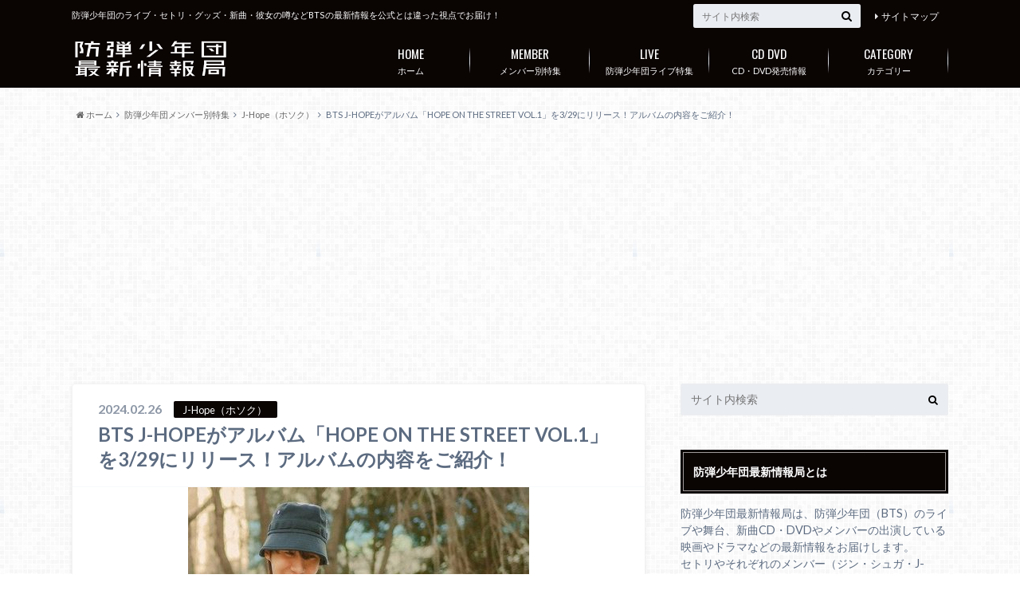

--- FILE ---
content_type: text/html; charset=UTF-8
request_url: http://bts-joho.com/hope-on-the-street-6538
body_size: 19100
content:
<!doctype html>

<!--[if lt IE 7]><html lang="ja" class="no-js lt-ie9 lt-ie8 lt-ie7"><![endif]-->
<!--[if (IE 7)&!(IEMobile)]><html lang="ja" class="no-js lt-ie9 lt-ie8"><![endif]-->
<!--[if (IE 8)&!(IEMobile)]><html lang="ja" class="no-js lt-ie9"><![endif]-->
<!--[if gt IE 8]><!--> <html lang="ja" class="no-js"><!--<![endif]-->

	<head>
		<meta charset="utf-8">

		<meta http-equiv="X-UA-Compatible" content="IE=edge">

		<title>BTS J-HOPEがアルバム「HOPE ON THE STREET VOL.1」を3/29にリリース！アルバムの内容をご紹介！ | 防弾少年団最新情報局</title>

		<meta name="HandheldFriendly" content="True">
		<meta name="MobileOptimized" content="320">
		<meta name="viewport" content="width=device-width, initial-scale=1"/>

		<link rel="pingback" href="http://bts-joho.com/xmlrpc.php">

		<!--[if lt IE 9]>
		<script src="//html5shiv.googlecode.com/svn/trunk/html5.js"></script>
		<script src="//css3-mediaqueries-js.googlecode.com/svn/trunk/css3-mediaqueries.js"></script>
		<![endif]-->

<!-- GAタグ -->
<script>
  (function(i,s,o,g,r,a,m){i['GoogleAnalyticsObject']=r;i[r]=i[r]||function(){
  (i[r].q=i[r].q||[]).push(arguments)},i[r].l=1*new Date();a=s.createElement(o),
  m=s.getElementsByTagName(o)[0];a.async=1;a.src=g;m.parentNode.insertBefore(a,m)
  })(window,document,'script','//www.google-analytics.com/analytics.js','ga');

  ga('create', 'UA-103787190-1', 'auto');
  ga('send', 'pageview');

</script>

<meta name="google-site-verification" content="GfvaBlYiTWzbKXx5xhD4ktGT43YE7Mc5gljwrNoiLWM" />
		
<!-- All in One SEO Pack 2.4.2 by Michael Torbert of Semper Fi Web Design[437,521] -->
<link rel="canonical" href="http://bts-joho.com/hope-on-the-street-6538" />
<!-- /all in one seo pack -->
<link rel='dns-prefetch' href='//ajax.googleapis.com' />
<link rel='dns-prefetch' href='//fonts.googleapis.com' />
<link rel='dns-prefetch' href='//maxcdn.bootstrapcdn.com' />
<link rel='dns-prefetch' href='//s.w.org' />
<link rel="alternate" type="application/rss+xml" title="防弾少年団最新情報局 &raquo; フィード" href="http://bts-joho.com/feed" />
<link rel="alternate" type="application/rss+xml" title="防弾少年団最新情報局 &raquo; コメントフィード" href="http://bts-joho.com/comments/feed" />
<link rel="alternate" type="application/rss+xml" title="防弾少年団最新情報局 &raquo; BTS J-HOPEがアルバム「HOPE ON THE STREET VOL.1」を3/29にリリース！アルバムの内容をご紹介！ のコメントのフィード" href="http://bts-joho.com/hope-on-the-street-6538/feed" />
		<script type="text/javascript">
			window._wpemojiSettings = {"baseUrl":"https:\/\/s.w.org\/images\/core\/emoji\/2.3\/72x72\/","ext":".png","svgUrl":"https:\/\/s.w.org\/images\/core\/emoji\/2.3\/svg\/","svgExt":".svg","source":{"concatemoji":"http:\/\/bts-joho.com\/wp-includes\/js\/wp-emoji-release.min.js"}};
			!function(t,a,e){var r,i,n,o=a.createElement("canvas"),l=o.getContext&&o.getContext("2d");function c(t){var e=a.createElement("script");e.src=t,e.defer=e.type="text/javascript",a.getElementsByTagName("head")[0].appendChild(e)}for(n=Array("flag","emoji4"),e.supports={everything:!0,everythingExceptFlag:!0},i=0;i<n.length;i++)e.supports[n[i]]=function(t){var e,a=String.fromCharCode;if(!l||!l.fillText)return!1;switch(l.clearRect(0,0,o.width,o.height),l.textBaseline="top",l.font="600 32px Arial",t){case"flag":return(l.fillText(a(55356,56826,55356,56819),0,0),e=o.toDataURL(),l.clearRect(0,0,o.width,o.height),l.fillText(a(55356,56826,8203,55356,56819),0,0),e===o.toDataURL())?!1:(l.clearRect(0,0,o.width,o.height),l.fillText(a(55356,57332,56128,56423,56128,56418,56128,56421,56128,56430,56128,56423,56128,56447),0,0),e=o.toDataURL(),l.clearRect(0,0,o.width,o.height),l.fillText(a(55356,57332,8203,56128,56423,8203,56128,56418,8203,56128,56421,8203,56128,56430,8203,56128,56423,8203,56128,56447),0,0),e!==o.toDataURL());case"emoji4":return l.fillText(a(55358,56794,8205,9794,65039),0,0),e=o.toDataURL(),l.clearRect(0,0,o.width,o.height),l.fillText(a(55358,56794,8203,9794,65039),0,0),e!==o.toDataURL()}return!1}(n[i]),e.supports.everything=e.supports.everything&&e.supports[n[i]],"flag"!==n[i]&&(e.supports.everythingExceptFlag=e.supports.everythingExceptFlag&&e.supports[n[i]]);e.supports.everythingExceptFlag=e.supports.everythingExceptFlag&&!e.supports.flag,e.DOMReady=!1,e.readyCallback=function(){e.DOMReady=!0},e.supports.everything||(r=function(){e.readyCallback()},a.addEventListener?(a.addEventListener("DOMContentLoaded",r,!1),t.addEventListener("load",r,!1)):(t.attachEvent("onload",r),a.attachEvent("onreadystatechange",function(){"complete"===a.readyState&&e.readyCallback()})),(r=e.source||{}).concatemoji?c(r.concatemoji):r.wpemoji&&r.twemoji&&(c(r.twemoji),c(r.wpemoji)))}(window,document,window._wpemojiSettings);
		</script>
		<style type="text/css">
img.wp-smiley,
img.emoji {
	display: inline !important;
	border: none !important;
	box-shadow: none !important;
	height: 1em !important;
	width: 1em !important;
	margin: 0 .07em !important;
	vertical-align: -0.1em !important;
	background: none !important;
	padding: 0 !important;
}
</style>
<link rel='stylesheet' id='contact-form-7-css'  href='http://bts-joho.com/wp-content/plugins/contact-form-7/includes/css/styles.css' type='text/css' media='all' />
<link rel='stylesheet' id='toc-screen-css'  href='http://bts-joho.com/wp-content/plugins/table-of-contents-plus/screen.min.css' type='text/css' media='all' />
<link rel='stylesheet' id='style-css'  href='http://bts-joho.com/wp-content/themes/albatros/style.css' type='text/css' media='all' />
<link rel='stylesheet' id='shortcode-css'  href='http://bts-joho.com/wp-content/themes/albatros/library/css/shortcode.css' type='text/css' media='all' />
<link rel='stylesheet' id='gf_Oswald-css'  href='//fonts.googleapis.com/css?family=Oswald%3A400%2C300%2C700' type='text/css' media='all' />
<link rel='stylesheet' id='gf_Lato-css'  href='//fonts.googleapis.com/css?family=Lato%3A400%2C700%2C400italic%2C700italic' type='text/css' media='all' />
<link rel='stylesheet' id='fontawesome-css'  href='//maxcdn.bootstrapcdn.com/font-awesome/4.6.0/css/font-awesome.min.css' type='text/css' media='all' />
<script type='text/javascript' src='//ajax.googleapis.com/ajax/libs/jquery/1.8.3/jquery.min.js'></script>
<link rel='https://api.w.org/' href='http://bts-joho.com/wp-json/' />
<link rel='shortlink' href='http://bts-joho.com/?p=6538' />
<link rel="alternate" type="application/json+oembed" href="http://bts-joho.com/wp-json/oembed/1.0/embed?url=http%3A%2F%2Fbts-joho.com%2Fhope-on-the-street-6538" />
<link rel="alternate" type="text/xml+oembed" href="http://bts-joho.com/wp-json/oembed/1.0/embed?url=http%3A%2F%2Fbts-joho.com%2Fhope-on-the-street-6538&#038;format=xml" />
<script type="text/javascript">
	window._wp_rp_static_base_url = 'https://wprp.zemanta.com/static/';
	window._wp_rp_wp_ajax_url = "http://bts-joho.com/wp-admin/admin-ajax.php";
	window._wp_rp_plugin_version = '3.6.4';
	window._wp_rp_post_id = '6538';
	window._wp_rp_num_rel_posts = '8';
	window._wp_rp_thumbnails = true;
	window._wp_rp_post_title = 'BTS+J-HOPE%E3%81%8C%E3%82%A2%E3%83%AB%E3%83%90%E3%83%A0%E3%80%8CHOPE+ON+THE+STREET+VOL.1%E3%80%8D%E3%82%923%2F29%E3%81%AB%E3%83%AA%E3%83%AA%E3%83%BC%E3%82%B9%EF%BC%81%E3%82%A2%E3%83%AB%E3%83%90%E3%83%A0%E3%81%AE%E5%86%85%E5%AE%B9%E3%82%92%E3%81%94%E7%B4%B9%E4%BB%8B%EF%BC%81';
	window._wp_rp_post_tags = ['%E9%98%B2%E5%BC%BE%E5%B0%91%E5%B9%B4%E5%9B%A3%E3%83%A1%E3%83%B3%E3%83%90%E3%83%BC%E5%88%A5', 'j-hope%EF%BC%88%E3%83%9B%E3%82%BD%E3%82%AF%EF%BC%89', '24', '23', 'a', 'bt', 'closer', 'street', '22', 'vol'];
	window._wp_rp_promoted_content = true;
</script>
<link rel="stylesheet" href="http://bts-joho.com/wp-content/plugins/wordpress-23-related-posts-plugin/static/themes/modern.css?version=3.6.4" />
<style type="text/css">
.related_post_title {
}
ul.related_post {
 width:100%;
 margin:0 auto;
 height:300px;
 overflow-y:scroll!important;
}

ul.related_post li {
 overflow:hidden;
 margin-bottom:5px;
 padding:5px 0 10px;
}
ul.related_post li a {
}
ul.related_post li img {
}</style>

<!-- WP Content Copy Protection script by Rynaldo Stoltz Starts - http://yooplugins.com/ -->

<div align="center"><noscript>
   <div style="position:fixed; top:0px; left:0px; z-index:3000; height:100%; width:100%; background-color:#FFFFFF">
   <div style="font-family: Trebuchet MS; font-size: 14px; background-color:#FFF000; padding: 10pt;">Oops! It appears that you have disabled your Javascript. In order for you to see this page as it is meant to appear, we ask that you please re-enable your Javascript!</div></div>
   </noscript></div>

<script type="text/javascript">
function disableSelection(e){if(typeof e.onselectstart!="undefined")e.onselectstart=function(){return false};else if(typeof e.style.MozUserSelect!="undefined")e.style.MozUserSelect="none";else e.onmousedown=function(){return false};e.style.cursor="default"}window.onload=function(){disableSelection(document.body)}
</script>

<script type="text/javascript">
document.oncontextmenu=function(e){var t=e||window.event;var n=t.target||t.srcElement;if(n.nodeName!="A")return false};
document.ondragstart=function(){return false};
</script>

<style type="text/css">
* : (input, textarea) {
	-webkit-touch-callout:none;
	-webkit-user-select:none;
}
</style>

<style type="text/css">
img {
	-webkit-touch-callout:none;
	-webkit-user-select:none;
}
</style>

<script type="text/javascript">
window.addEventListener("keydown",function(e){if(e.ctrlKey&&(e.which==65||e.which==66||e.which==67||e.which==70||e.which==73||e.which==80||e.which==83||e.which==85||e.which==86)){e.preventDefault()}});document.keypress=function(e){if(e.ctrlKey&&(e.which==65||e.which==66||e.which==70||e.which==67||e.which==73||e.which==80||e.which==83||e.which==85||e.which==86)){}return false}
</script>

<script type="text/javascript">
document.onkeydown=function(e){e=e||window.event;if(e.keyCode==123||e.keyCode==18){return false}}
</script>

<!-- WP Content Copy Protection script by Rynaldo Stoltz Ends - http://yooplugins.com/ -->





























<style type="text/css">
body{color: #5c6b80;}
a{color: #4B99B5;}
a:hover{color: #74B7CF;}
#main .article footer .post-categories li a,#main .article footer .tags a{  background: #4B99B5;  border:1px solid #4B99B5;}
#main .article footer .tags a{color:#4B99B5; background: none;}
#main .article footer .post-categories li a:hover,#main .article footer .tags a:hover{ background:#74B7CF;  border-color:#74B7CF;}
input[type="text"],input[type="password"],input[type="datetime"],input[type="datetime-local"],input[type="date"],input[type="month"],input[type="time"],input[type="week"],input[type="number"],input[type="email"],input[type="url"],input[type="search"],input[type="tel"],input[type="color"],select,textarea,.field { background-color: #eaedf2;}
/*ヘッダー*/
.header{background: #0a0403;}
.header .subnav .site_description,.header .mobile_site_description{color:  #fff;}
.nav li a,.subnav .linklist li a,.subnav .linklist li a:before {color: #fff;}
.nav li a:hover,.subnav .linklist li a:hover{color:#c9c9c9;}
.subnav .contactbutton a{background: #fc3a3a;}
.subnav .contactbutton a:hover{background:#dd1c1c;}
@media only screen and (min-width: 768px) {
	.nav ul {background: #323944;}
	.nav li ul.sub-menu li a{color: #B0B4BA;}
}
/*メインエリア*/
.byline .cat-name{background: #0a0403; color:  #fff;}
.widgettitle {background: #0a0403; color:  #fff;}
.widget li a:after{color: #0a0403!important;}

/* 投稿ページ吹き出し見出し */
.single .entry-content h2{background: #5C6B80;}
.single .entry-content h2:after{border-top-color:#5C6B80;}
/* リスト要素 */
.entry-content ul li:before{ background: #5C6B80;}
.entry-content ol li:before{ background: #5C6B80;}
/* カテゴリーラベル */
.single .authorbox .author-newpost li .cat-name,.related-box li .cat-name{ background: #0a0403;color:  #fff;}
/* CTA */
.cta-inner{ background: #323944;}
/* ローカルナビ */
.local-nav .title a{ background: #4B99B5;}
.local-nav .current_page_item a{color:#4B99B5;}
/* ランキングバッジ */
ul.wpp-list li a:before{background: #0a0403;color:  #fff;}
/* アーカイブのボタン */
.readmore a{border:1px solid #4B99B5;color:#4B99B5;}
.readmore a:hover{background:#4B99B5;color:#fff;}
/* ボタンの色 */
.btn-wrap a{background: #4B99B5;border: 1px solid #4B99B5;}
.btn-wrap a:hover{background: #74B7CF;}
.btn-wrap.simple a{border:1px solid #4B99B5;color:#4B99B5;}
.btn-wrap.simple a:hover{background:#4B99B5;}
/* コメント */
.blue-btn, .comment-reply-link, #submit { background-color: #4B99B5; }
.blue-btn:hover, .comment-reply-link:hover, #submit:hover, .blue-btn:focus, .comment-reply-link:focus, #submit:focus {background-color: #74B7CF; }
/* サイドバー */
.widget a{text-decoration:none; color:#666;}
.widget a:hover{color:#999;}
/*フッター*/
#footer-top{background-color: #323944; color: #86909E;}
.footer a,#footer-top a{color: #B0B4BA;}
#footer-top .widgettitle{color: #86909E;}
.footer {background-color: #323944;color: #86909E;}
.footer-links li:before{ color: #0a0403;}
/* ページネーション */
.pagination a, .pagination span,.page-links a , .page-links ul > li > span{color: #4B99B5;}
.pagination a:hover, .pagination a:focus,.page-links a:hover, .page-links a:focus{background-color: #4B99B5;}
.pagination .current:hover, .pagination .current:focus{color: #74B7CF;}
</style>
<style type="text/css">.broken_link, a.broken_link {
	text-decoration: line-through;
}</style><style type="text/css" id="custom-background-css">
body.custom-background { background-image: url("http://bts-joho.com/wp-content/themes/albatros/library/images/body_bg01.png"); background-position: left top; background-size: auto; background-repeat: repeat; background-attachment: scroll; }
</style>

<script async src="https://pagead2.googlesyndication.com/pagead/js/adsbygoogle.js?client=ca-pub-3208307244813000"
     crossorigin="anonymous"></script>


	</head>

	<body class="post-template-default single single-post postid-6538 single-format-standard custom-background">

		<div id="container">

					
			<header class="header" role="banner">

				<div id="inner-header" class="wrap cf">


					
<div id="logo">
																		<p class="h1 img"><a href="http://bts-joho.com"><img src="http://bts-joho.com/wp-content/uploads/2017/08/防弾少年団最新情報局ロゴのコピー-1.png" alt="防弾少年団最新情報局"></a></p>
											</div>					
					
					<div class="subnav cf">
										<p class="site_description">防弾少年団のライブ・セトリ・グッズ・新曲・彼女の噂などBTSの最新情報を公式とは違った視点でお届け！</p>
										
										
					<ul id="menu-%e3%82%b5%e3%83%96%e3%83%8a%e3%83%93" class="linklist"><li id="menu-item-51" class="menu-item menu-item-type-post_type menu-item-object-page menu-item-51"><a href="http://bts-joho.com/sitemap-20">サイトマップ<span class="gf"></span></a></li>
</ul>					
					<form role="search" method="get" id="searchform" class="searchform" action="http://bts-joho.com/">
    <div>
        <label for="s" class="screen-reader-text"></label>
        <input type="search" id="s" name="s" value="" placeholder="サイト内検索" /><button type="submit" id="searchsubmit" ><i class="fa fa-search"></i></button>
    </div>
</form>					</div>

					<nav id="g_nav" role="navigation">
						<ul id="menu-%e3%82%b0%e3%83%ad%e3%83%bc%e3%83%90%e3%83%ab%e3%83%8a%e3%83%93" class="nav top-nav cf"><li id="menu-item-38" class="menu-item menu-item-type-custom menu-item-object-custom menu-item-home menu-item-38"><a href="http://bts-joho.com/">ホーム<span class="gf">HOME</span></a></li>
<li id="menu-item-39" class="menu-item menu-item-type-taxonomy menu-item-object-category current-post-ancestor current-menu-parent current-post-parent menu-item-has-children menu-item-39"><a href="http://bts-joho.com/category/member">メンバー別特集<span class="gf">MEMBER</span></a>
<ul  class="sub-menu">
	<li id="menu-item-44" class="menu-item menu-item-type-taxonomy menu-item-object-category menu-item-44"><a href="http://bts-joho.com/category/member/jin">ジン<span class="gf">防弾少年団のメンバー、ジン（JIN）のプロフィールや性格、彼女などの恋愛事情、愛用している香水や私服ブランド、髪型画像など、防弾少年団のメンバーについて詳しく紹介しています。</span></a></li>
	<li id="menu-item-40" class="menu-item menu-item-type-taxonomy menu-item-object-category menu-item-40"><a href="http://bts-joho.com/category/member/suga">シュガ<span class="gf">防弾少年団のメンバー、シュガ（SUGA）のプロフィールや性格、彼女などの恋愛事情、愛用している香水や私服ブランド、髪型画像など、防弾少年団のメンバーについて詳しく紹介しています。</span></a></li>
	<li id="menu-item-41" class="menu-item menu-item-type-taxonomy menu-item-object-category current-post-ancestor current-menu-parent current-post-parent menu-item-41"><a href="http://bts-joho.com/category/member/j-hope">J-Hope（ホソク）<span class="gf">防弾少年団のメンバー、ジェイ ホープ（J-HOPE）のプロフィールや性格、彼女などの恋愛事情、愛用している香水や私服ブランド、髪型画像など、防弾少年団のメンバーについて詳しく紹介しています。</span></a></li>
	<li id="menu-item-46" class="menu-item menu-item-type-taxonomy menu-item-object-category menu-item-46"><a href="http://bts-joho.com/category/member/rap-monster">RM<span class="gf">防弾少年団のメンバー、ラップモンスター（Rap Monster）のプロフィールや性格、彼女などの恋愛事情、愛用している香水や私服ブランド、髪型画像など、防弾少年団のメンバーについて詳しく紹介しています。</span></a></li>
	<li id="menu-item-42" class="menu-item menu-item-type-taxonomy menu-item-object-category menu-item-42"><a href="http://bts-joho.com/category/member/jimin">ジミン<span class="gf">防弾少年団のメンバー、ジミン（Jimin）のプロフィールや性格、彼女などの恋愛事情、愛用している香水や私服ブランド、髪型画像など、防弾少年団のメンバーについて詳しく紹介しています。</span></a></li>
	<li id="menu-item-45" class="menu-item menu-item-type-taxonomy menu-item-object-category menu-item-45"><a href="http://bts-joho.com/category/member/v">キム・テヒョン（テテ）<span class="gf">防弾少年団のメンバー、ブイ（v）のプロフィールや性格、彼女などの恋愛事情、愛用している香水や私服ブランド、髪型画像など、防弾少年団のメンバーについて詳しく紹介しています。</span></a></li>
	<li id="menu-item-43" class="menu-item menu-item-type-taxonomy menu-item-object-category menu-item-43"><a href="http://bts-joho.com/category/member/jungkook">ジョングク<span class="gf">防弾少年団のメンバー、ジョングク（Jungkook）のプロフィールや性格、彼女などの恋愛事情、愛用している香水や私服ブランド、髪型画像など、防弾少年団のメンバーについて詳しく紹介しています。</span></a></li>
</ul>
</li>
<li id="menu-item-47" class="menu-item menu-item-type-taxonomy menu-item-object-category menu-item-47"><a href="http://bts-joho.com/category/live">防弾少年団ライブ特集<span class="gf">LIVE</span></a></li>
<li id="menu-item-48" class="menu-item menu-item-type-taxonomy menu-item-object-category menu-item-48"><a href="http://bts-joho.com/category/cd-dvd-pv">CD・DVD発売情報<span class="gf">CD DVD</span></a></li>
<li id="menu-item-49" class="menu-item menu-item-type-post_type menu-item-object-page menu-item-49"><a href="http://bts-joho.com/sitemap-20">カテゴリー<span class="gf">CATEGORY</span></a></li>
</ul>
					</nav>

				</div>

			</header>


<div id="breadcrumb" class="breadcrumb inner wrap cf"><ul><li itemscope itemtype="//data-vocabulary.org/Breadcrumb"><a href="http://bts-joho.com/" itemprop="url"><i class="fa fa-home"></i><span itemprop="title"> ホーム</span></a></li><li itemscope itemtype="//data-vocabulary.org/Breadcrumb"><a href="http://bts-joho.com/category/member" itemprop="url"><span itemprop="title">防弾少年団メンバー別特集</span></a></li><li itemscope itemtype="//data-vocabulary.org/Breadcrumb"><a href="http://bts-joho.com/category/member/j-hope" itemprop="url"><span itemprop="title">J-Hope（ホソク）</span></a></li><li>BTS J-HOPEがアルバム「HOPE ON THE STREET VOL.1」を3/29にリリース！アルバムの内容をご紹介！</li></ul></div>

			<div id="content">

				<div id="inner-content" class="wrap cf">

					<main id="main" class="m-all t-2of3 d-5of7 cf" role="main">

						

		              <article id="post-6538" class="post-6538 post type-post status-publish format-standard has-post-thumbnail hentry category-j-hope category-member article cf" role="article">
		
		                <header class="article-header entry-header">
		                  <p class="byline entry-meta vcard">
			                		
							<span class="date entry-date updated" itemprop="datePublished" datetime="2024-02-26">2024.02.26</span>
			                <span class="cat-name cat-id-8">J-Hope（ホソク）</span>
			                <span class="author" style="display: none;"><span class="fn">contributor1</span></span>
		
		                  </p>
		
		
		                  <h1 class="entry-title single-title" itemprop="headline" rel="bookmark">BTS J-HOPEがアルバム「HOPE ON THE STREET VOL.1」を3/29にリリース！アルバムの内容をご紹介！</h1>
		
		                </header>
		
												<figure class="eyecatch">
							<img width="428" height="321" src="http://bts-joho.com/wp-content/uploads/2024/02/jhope-1-e1708929846697.jpg" class="attachment-single-thum size-single-thum wp-post-image" alt="jhope アルバム リリース" srcset="http://bts-joho.com/wp-content/uploads/2024/02/jhope-1-e1708929846697.jpg 428w, http://bts-joho.com/wp-content/uploads/2024/02/jhope-1-e1708929846697-300x225.jpg 300w" sizes="(max-width: 428px) 100vw, 428px" />						</figure>
						
												
<div class="share short">

<div class="sns">
<ul class="cf">
<!--ツイートボタン-->
<li class="twitter"> 
<a target="blank" href="//twitter.com/intent/tweet?url=http%3A%2F%2Fbts-joho.com%2Fhope-on-the-street-6538&text=BTS+J-HOPE%E3%81%8C%E3%82%A2%E3%83%AB%E3%83%90%E3%83%A0%E3%80%8CHOPE+ON+THE+STREET+VOL.1%E3%80%8D%E3%82%923%2F29%E3%81%AB%E3%83%AA%E3%83%AA%E3%83%BC%E3%82%B9%EF%BC%81%E3%82%A2%E3%83%AB%E3%83%90%E3%83%A0%E3%81%AE%E5%86%85%E5%AE%B9%E3%82%92%E3%81%94%E7%B4%B9%E4%BB%8B%EF%BC%81&tw_p=tweetbutton" onclick="window.open(this.href, 'tweetwindow', 'width=550, height=450,personalbar=0,toolbar=0,scrollbars=1,resizable=1'); return false;"><i class="fa fa-twitter"></i><span class="text">Twitter</span><span class="count"></span></a>
</li>

<li class="facebook">
<a href="http://www.facebook.com/sharer.php?src=bm&u=http%3A%2F%2Fbts-joho.com%2Fhope-on-the-street-6538&t=" onclick="javascript:window.open(this.href, '', 'menubar=no,toolbar=no,resizable=yes,scrollbars=yes,height=300,width=600');return false;"><i class="fa fa-facebook"></i>
<span class="text">Facebook</span><span class="count"></span></a>
</li>

<!--Google+1ボタン-->
<li class="googleplus">
<a href="//plusone.google.com/_/+1/confirm?hl=ja&url=http://bts-joho.com/hope-on-the-street-6538" onclick="window.open(this.href, 'window', 'width=550, height=450,personalbar=0,toolbar=0,scrollbars=1,resizable=1'); return false;" rel="tooltip" data-toggle="tooltip" data-placement="top" title="GooglePlusで共有"><i class="fa fa-google-plus"></i><span class="text">Google+</span><span class="count"></span></a>
</li>

<!--はてブボタン-->  
<li class="hatebu">       
<a href="//b.hatena.ne.jp/add?mode=confirm&url=http://bts-joho.com/hope-on-the-street-6538&title=BTS+J-HOPE%E3%81%8C%E3%82%A2%E3%83%AB%E3%83%90%E3%83%A0%E3%80%8CHOPE+ON+THE+STREET+VOL.1%E3%80%8D%E3%82%923%2F29%E3%81%AB%E3%83%AA%E3%83%AA%E3%83%BC%E3%82%B9%EF%BC%81%E3%82%A2%E3%83%AB%E3%83%90%E3%83%A0%E3%81%AE%E5%86%85%E5%AE%B9%E3%82%92%E3%81%94%E7%B4%B9%E4%BB%8B%EF%BC%81" onclick="window.open(this.href, 'HBwindow', 'width=600, height=400, menubar=no, toolbar=no, scrollbars=yes'); return false;" target="_blank"><span class="text">はてブ</span><span class="count"></span></a>
</li>


<!--ポケットボタン-->      
<li class="pocket">
<a href="//getpocket.com/edit?url=http://bts-joho.com/hope-on-the-street-6538&title=BTS J-HOPEがアルバム「HOPE ON THE STREET VOL.1」を3/29にリリース！アルバムの内容をご紹介！" onclick="window.open(this.href, 'FBwindow', 'width=550, height=350, menubar=no, toolbar=no, scrollbars=yes'); return false;"><i class="fa fa-get-pocket"></i><span class="text">Pocket</span><span class="count"></span></a></li>
</ul>
</div> 


</div>						
																			
		                <section class="entry-content cf" itemprop="articleBody">

													<div class="add titleunder">
								<div id="text-16" class="widget widget_text"><h4 class="widgettitle"><span>キムテヒョンは日本人の美脚女子が好き！？</span></h4>			<div class="textwidget"><div class="present-box type01">
<p><a href="http://bts-joho.com/kim-tae-hyung-girl-2-3760" target="blank"><img src="http://bts-joho.com/wp-content/uploads/2018/12/9d3071ce7961320f5833d46e57ecdbc1.jpg" alt="テテ 女性タイプ" /></a></p>
<div class="in-text">
<div class="headline">テテの好みの女性はどんな人？</div>
<p>キムテヒョンといえば、なんといってもあのミステリアスな瞳や、<br />
妖艶で端正な顔立ちとキラースマイルにファンはいつも悩殺されていますよね。笑</p>
<p>そんなテテことキムテヒョンの<span class="f-red">「好みのタイプの女性」</span>はどんな人なのか！？</p>
<p>彼の好みの女性を知りたい方は以下の記事をお読みください♪</p>
<div class="btn-more"><a href="http://bts-joho.com/kim-tae-hyung-girl-2-3760" target="blank">テテの好みのタイプを知る &gt;</a></div>
</div>
</div>
</div>
		</div>							</div>
						

						<p>BTSのメンバーであるJ-HOPEが最新アルバム<strong>『Hope on the Street Vol. 1』</strong>をリリースすることが決まりました！</p>
<p>全6曲からなるスペシャルなアルバムとなるそうです！</p>
<p>今からとっても楽しみですね！</p>
<p>今回は、BTS・J-HOPEの最新アルバムの情報についてまとめてご紹介していきます！</p>
<h2>BTS J-HOPEが最新アルバムをリリース！</h2>
<p>J-HOPEが最新アルバム<strong>『Hope on the Street Vol. 1』</strong>をリリースすると発表！</p>
<blockquote><img class="aligncenter size-full wp-image-6541" src="http://bts-joho.com/wp-content/uploads/2024/02/eea943fb20f824986672a4c30cc51a9d-e1708930432178.png" alt="jhope アルバム リリース" width="500" height="409" /></blockquote>
<p><strong>全6曲</strong>からなる特別なアルバムに仕上がっているそうです♪</p>
<p>※曲名がわかり次第お伝えいたします♪</p>
<p>アルバム『Hope on the Street Vol. 1』は、韓国時間<strong><span style="color: #ff0000;">3月29日</span></strong>の<strong><span style="color: #ff0000;">13時</span></strong>にリリース予定です！</p>
<p><a href="https://bts-officialshop.jp/products/hope-on-the-street-vol-1-%E5%8D%98%E5%93%812%E5%BD%A2%E6%85%8B%E4%B8%AD%E3%83%A9%E3%83%B3%E3%83%80%E3%83%A01%E5%BD%A2%E6%85%8B">商品形態についてはこちらの公式ページをチェック！</a></p>
<p>今から待ち切れないですね！</p>
<p>※MVやティーザー映像などが発表され次第ご紹介します！</p>
<p>また、今回のアルバムは、6部構成となるドキュメンタリー・シリーズ『Hope on the Street』と</p>
<p>同時リリースされる予定になっています。</p>
<p>J-HOPEが大阪、パリ、ニューヨーク、ソウル、光州の各都市でストリート・ダンサーと出会う</p>
<p>“ダンスの旅を追う”ドキュメンタリーとなっていて、こちらのシリーズもリリースが待ち遠しいですね！</p>
<p>ドキュメンタリーの最初のエピソードは<strong><span style="color: #ff0000;">3月27日</span></strong>にPrime Videoでリリースされる予定です！</p>
<p><strong>毎週木曜日・金曜日</strong>に新しいエピソードが配信されますので、お見逃しなく！！</p>
<h2>ARMYのコメントをご紹介！</h2>
<blockquote class="twitter-tweet">
<p dir="ltr" lang="ja">ホビのアルバム、ホントにホントにすごい前から準備してくれてたんだね。愛としかいいようがないよ。大阪MAMAの時も撮影してたんだー。<br />
奇跡的にチケットゲットできて、初めてバンタンメンバーを目にすることができて、ジンくんへの生電話で号泣した日。</p>
<p>— jm_13 closer than this (@Asaka_Jm) <a href="https://twitter.com/Asaka_Jm/status/1761417885963129134?ref_src=twsrc%5Etfw">February 24, 2024</a></p></blockquote>
<p><script async src="https://platform.twitter.com/widgets.js" charset="utf-8"></script></p>
<blockquote class="twitter-tweet">
<p dir="ltr" lang="ja">ホビたん️アルバム待ち遠しくて一緒にクルクル周りたい気分だよ（笑）</p>
<p>今日は少し暖かい日になりそう☀️<br />
バンタンメンバーは、休日でゆっくりできるのかな？</p>
<p>どこで、何をしていても、いつも幸せでいてね</p>
<p>今日もバンタン大好きだよ<br />
アミちゃん達、素敵な1日を‥✨</p>
<p>— BEITKOS (@beitkos22750) <a href="https://twitter.com/beitkos22750/status/1761160083550142749?ref_src=twsrc%5Etfw">February 23, 2024</a></p></blockquote>
<p><script async src="https://platform.twitter.com/widgets.js" charset="utf-8"></script></p>
<blockquote class="twitter-tweet">
<p dir="ltr" lang="ja">ホビ<br />
兵役中にアルバム2枚出すのすごいよね</p>
<p>— gammoガンモ 배불뚝 제이지 (@vitamin_jhope) <a href="https://twitter.com/vitamin_jhope/status/1760687602418717047?ref_src=twsrc%5Etfw">February 22, 2024</a></p></blockquote>
<p><script async src="https://platform.twitter.com/widgets.js" charset="utf-8"></script></p>
<h2>まとめ</h2>
<p><strong>・BTS J-HOPEがアルバム「HOPE ON THE STREET VOL.1」を3/29にリリース！</strong><br />
<strong>・アルバムの内容をご紹介！</strong></p>
<p>以上でした！</p>
<p><strong><span style="color: #ff0000;">BTS(防弾少年団)のメンバー詳細プロフィールはこちら！</span></strong></p>
<p>↓↓↓</p>
<div class="related_article cf"><a href="http://bts-joho.com/member-401" class="cf"><figure class="thum"><img src="http://bts-joho.com/wp-content/uploads/2017/09/防弾少年団　メンバー-300x197.png" /></figure><div class="meta inbox"><p class="ttl">【情報まとめ】BTS(防弾少年団)メンバー紹介！バンタンの詳細プロフィール＆ヒストリー＆ハングル！受賞歴も！</p><span class="date">2019.06.08</span></div></a></div>
<p><strong><span style="color: #ff0000;">BTS(防弾少年団)の全アルバム・シングル曲詳細はこちら！</span></strong></p>
<p>↓↓↓</p>
<div class="related_article cf"><a href="http://bts-joho.com/album-single-579" class="cf"><figure class="thum"><img src="http://bts-joho.com/wp-content/uploads/2017/10/防弾少年団　アルバム-300x206.png" /></figure><div class="meta inbox"><p class="ttl">【アルバム全作品まとめ】BTS(防弾少年団)アルバム・シングル全作品＆収録曲一覧集！バンタンの今までの軌跡をすベて振り返る！</p><span class="date">2020.06.09</span></div></a></div>
<p><strong>【関連記事】</strong></p>
<div class="related_article cf"><a href="http://bts-joho.com/suga-31th-6546" class="cf"><figure class="thum"><img src="http://bts-joho.com/wp-content/uploads/2024/03/suga2024-e1709971813946-300x200.jpg" /></figure><div class="meta inbox"><p class="ttl">本日3月9日はBTS・SUGAの31歳の誕生日！ARMYからのお祝いメッセージをご紹介！</p><span class="date">2024.03.09</span></div></a></div><div class="related_article cf"><a href="http://bts-joho.com/j-hope-30th-6533" class="cf"><figure class="thum"><img src="http://bts-joho.com/wp-content/uploads/2024/02/jhope-e1708176938260-300x215.jpg" /></figure><div class="meta inbox"><p class="ttl">本日2月18日はBTS・ジェイホープの30歳の誕生日！ARMYからのお祝いメッセージをご紹介！</p><span class="date">2024.02.18</span></div></a></div><div class="related_article cf"><a href="http://bts-joho.com/kim-tae-hyung-profile-203" class="cf"><figure class="thum"><img src="http://bts-joho.com/wp-content/uploads/2017/08/防弾少年団　キムテヒョン-225x300.png" /></figure><div class="meta inbox"><p class="ttl">【情報まとめ】BTS・V (キム・テヒョン、テテ)の詳細プロフィール！身長、誕生日、血液型、性格、ハングルなど！整形疑惑？家族構成は？</p><span class="date">2024.02.02</span></div></a></div><div class="related_article cf"><a href="http://bts-joho.com/rm-profile-370" class="cf"><figure class="thum"><img src="http://bts-joho.com/wp-content/uploads/2019/05/rm-e1592645423954-250x300.jpg" /></figure><div class="meta inbox"><p class="ttl">【情報まとめ】BTSリーダー・RMの詳細プロフィール！身長、誕生日、血液型、性格、ハングルなど</p><span class="date">2024.02.01</span></div></a></div><div class="related_article cf"><a href="http://bts-joho.com/heieki-2024-6518" class="cf"><figure class="thum"><img src="http://bts-joho.com/wp-content/uploads/2024/01/bts-300x200.jpg" /></figure><div class="meta inbox"><p class="ttl">【2024年最新】BTSメンバーの兵役に関する最新情報！！【兵役まとめ】</p><span class="date">2024.01.19</span></div></a></div>

													<div class="add">
								<div id="text-13" class="widget widget_text"><h4 class="widgettitle"><span>これらの記事もおすすめです♪</span></h4>			<div class="textwidget"><p><script async src="//pagead2.googlesyndication.com/pagead/js/adsbygoogle.js"></script><br />
<ins class="adsbygoogle"
     style="display:block"
     data-ad-format="autorelaxed"
     data-ad-client="ca-pub-4470422155508606"
     data-ad-slot="4104590062"></ins><br />
<script>
     (adsbygoogle = window.adsbygoogle || []).push({});
</script></p>
</div>
		</div>							</div>
						
		                </section>

												
						



						

												<div class="sharewrap">
										            <h3>シェア！</h3>
													
<div class="share">

<div class="sns">
<ul class="cf">
<!--ツイートボタン-->
<li class="twitter"> 
<a target="blank" href="//twitter.com/intent/tweet?url=http%3A%2F%2Fbts-joho.com%2Fhope-on-the-street-6538&text=BTS+J-HOPE%E3%81%8C%E3%82%A2%E3%83%AB%E3%83%90%E3%83%A0%E3%80%8CHOPE+ON+THE+STREET+VOL.1%E3%80%8D%E3%82%923%2F29%E3%81%AB%E3%83%AA%E3%83%AA%E3%83%BC%E3%82%B9%EF%BC%81%E3%82%A2%E3%83%AB%E3%83%90%E3%83%A0%E3%81%AE%E5%86%85%E5%AE%B9%E3%82%92%E3%81%94%E7%B4%B9%E4%BB%8B%EF%BC%81&tw_p=tweetbutton" onclick="window.open(this.href, 'tweetwindow', 'width=550, height=450,personalbar=0,toolbar=0,scrollbars=1,resizable=1'); return false;"><i class="fa fa-twitter"></i><span class="text">Twitter</span><span class="count"></span></a>
</li>

<!--Facebookボタン-->      
<li class="facebook">
<a href="http://www.facebook.com/sharer.php?src=bm&u=http%3A%2F%2Fbts-joho.com%2Fhope-on-the-street-6538&t=BTS+J-HOPE%E3%81%8C%E3%82%A2%E3%83%AB%E3%83%90%E3%83%A0%E3%80%8CHOPE+ON+THE+STREET+VOL.1%E3%80%8D%E3%82%923%2F29%E3%81%AB%E3%83%AA%E3%83%AA%E3%83%BC%E3%82%B9%EF%BC%81%E3%82%A2%E3%83%AB%E3%83%90%E3%83%A0%E3%81%AE%E5%86%85%E5%AE%B9%E3%82%92%E3%81%94%E7%B4%B9%E4%BB%8B%EF%BC%81" onclick="javascript:window.open(this.href, '', 'menubar=no,toolbar=no,resizable=yes,scrollbars=yes,height=300,width=600');return false;"><i class="fa fa-facebook"></i>
<span class="text">Facebook</span><span class="count"></span></a>
</li>


<!--Google+1ボタン-->
<li class="googleplus">
<a href="//plusone.google.com/_/+1/confirm?hl=ja&url=http://bts-joho.com/hope-on-the-street-6538" onclick="window.open(this.href, 'window', 'width=550, height=450,personalbar=0,toolbar=0,scrollbars=1,resizable=1'); return false;" rel="tooltip" data-toggle="tooltip" data-placement="top" title="GooglePlusで共有"><i class="fa fa-google-plus"></i><span class="text">Google+</span><span class="count"></span></a>
</li>

<!--はてブボタン-->  
<li class="hatebu">       
<a href="//b.hatena.ne.jp/add?mode=confirm&url=http://bts-joho.com/hope-on-the-street-6538&title=BTS+J-HOPE%E3%81%8C%E3%82%A2%E3%83%AB%E3%83%90%E3%83%A0%E3%80%8CHOPE+ON+THE+STREET+VOL.1%E3%80%8D%E3%82%923%2F29%E3%81%AB%E3%83%AA%E3%83%AA%E3%83%BC%E3%82%B9%EF%BC%81%E3%82%A2%E3%83%AB%E3%83%90%E3%83%A0%E3%81%AE%E5%86%85%E5%AE%B9%E3%82%92%E3%81%94%E7%B4%B9%E4%BB%8B%EF%BC%81" onclick="window.open(this.href, 'HBwindow', 'width=600, height=400, menubar=no, toolbar=no, scrollbars=yes'); return false;" target="_blank"><span class="text">はてブ</span><span class="count"></span></a>
</li>

<!--LINEボタン-->   
<li class="line">
<a href="//line.me/R/msg/text/?BTS+J-HOPE%E3%81%8C%E3%82%A2%E3%83%AB%E3%83%90%E3%83%A0%E3%80%8CHOPE+ON+THE+STREET+VOL.1%E3%80%8D%E3%82%923%2F29%E3%81%AB%E3%83%AA%E3%83%AA%E3%83%BC%E3%82%B9%EF%BC%81%E3%82%A2%E3%83%AB%E3%83%90%E3%83%A0%E3%81%AE%E5%86%85%E5%AE%B9%E3%82%92%E3%81%94%E7%B4%B9%E4%BB%8B%EF%BC%81%0Ahttp%3A%2F%2Fbts-joho.com%2Fhope-on-the-street-6538"><span class="text">LINE</span></a>
</li>     

<!--ポケットボタン-->      
<li class="pocket">
<a href="//getpocket.com/edit?url=http://bts-joho.com/hope-on-the-street-6538&title=BTS J-HOPEがアルバム「HOPE ON THE STREET VOL.1」を3/29にリリース！アルバムの内容をご紹介！" onclick="window.open(this.href, 'FBwindow', 'width=550, height=350, menubar=no, toolbar=no, scrollbars=yes'); return false;"><i class="fa fa-get-pocket"></i><span class="text">Pocket</span><span class="count"></span></a></li>

<!--RSSボタン-->
<li class="rss">
<a href="http://bts-joho.com/feed"><i class="fa fa-rss"></i><span class="text">RSS</span></a></li>


<!--feedlyボタン-->
<li class="feedly">
<a href="http://feedly.com/index.html#subscription%2Ffeed%2Fhttp%3A%2F%2Fbts-joho.com%2Ffeed"  target="blank"><i class="fa fa-rss"></i><span class="text">feedly</span><span class="count"></span></a></li>    
</ul>
</div>
</div>						</div>
												
						
						

  
  	<div id="respond" class="comment-respond">
		<h3 id="reply-title" class="comment-reply-title">コメントを残す <small><a rel="nofollow" id="cancel-comment-reply-link" href="/hope-on-the-street-6538#respond" style="display:none;">コメントをキャンセル</a></small></h3>			<form action="http://bts-joho.com/wp-comments-post.php" method="post" id="commentform" class="comment-form" novalidate>
				<p class="comment-notes"><span id="email-notes">メールアドレスが公開されることはありません。</span> <span class="required">*</span> が付いている欄は必須項目です</p><p class="comment-form-comment"><label for="comment">コメント</label> <textarea id="comment" name="comment" cols="45" rows="8" maxlength="65525" aria-required="true" required="required"></textarea></p><p class="comment-form-author"><label for="author">名前 <span class="required">*</span></label> <input id="author" name="author" type="text" value="" size="30" maxlength="245" aria-required='true' required='required' /></p>
<p class="comment-form-email"><label for="email">メール <span class="required">*</span></label> <input id="email" name="email" type="email" value="" size="30" maxlength="100" aria-describedby="email-notes" aria-required='true' required='required' /></p>
<p class="comment-form-url"><label for="url">サイト</label> <input id="url" name="url" type="url" value="" size="30" maxlength="200" /></p>
<p class="form-submit"><input name="submit" type="submit" id="submit" class="submit" value="コメントを送信" /> <input type='hidden' name='comment_post_ID' value='6538' id='comment_post_ID' />
<input type='hidden' name='comment_parent' id='comment_parent' value='0' />
</p><p style="display: none;"><input type="hidden" id="akismet_comment_nonce" name="akismet_comment_nonce" value="99029ac6c3" /></p><p style="display: none;"><input type="hidden" id="ak_js" name="ak_js" value="42"/></p>			</form>
			</div><!-- #respond -->
	

		                <footer class="article-footer">

							<div class="category-newpost-wrap">
							<h3><a href="http://bts-joho.com/category/member/j-hope" rel="category tag">J-Hope（ホソク）</a> / <a href="http://bts-joho.com/category/member" rel="category tag">防弾少年団メンバー別特集</a>の最新記事</h3>
														<ul class="category-newpost cf">
																					<li class="cf"><span class="date">2024.02.26</span><a href="http://bts-joho.com/hope-on-the-street-6538" title="BTS J-HOPEがアルバム「HOPE ON THE STREET VOL.1」を3/29にリリース！アルバムの内容をご紹介！"> BTS J-HOPEがアルバム「HOPE ON THE STREET VOL.1」を3/29にリリース！アルバムの内容をご紹介！</a></li>
														<li class="cf"><span class="date">2024.02.18</span><a href="http://bts-joho.com/j-hope-30th-6533" title="本日2月18日はBTS・ジェイホープの30歳の誕生日！ARMYからのお祝いメッセージをご紹介！"> 本日2月18日はBTS・ジェイホープの30歳の誕生日！ARMYからのお祝いメッセージをご紹介！</a></li>
														<li class="cf"><span class="date">2023.03.03</span><a href="http://bts-joho.com/jhope-army-6344" title="BTS(防弾少年団)J-HOPEが入隊手続きを開始！ジンに続いて二人目の兵役へ"> BTS(防弾少年団)J-HOPEが入隊手続きを開始！ジンに続いて二人目の兵役へ</a></li>
														<li class="cf"><span class="date">2023.02.18</span><a href="http://bts-joho.com/jhope-29th-6328" title="【祝】本日2月18日は、BTS・J-HOPEの29歳の誕生日！ARMYからの祝福のメッセージ♪"> 【祝】本日2月18日は、BTS・J-HOPEの29歳の誕生日！ARMYからの祝福のメッセージ♪</a></li>
														<li class="cf"><span class="date">2023.01.30</span><a href="http://bts-joho.com/in-the-box-6317" title="BTS・J-HOPEのドキュメンタリー『j-hope IN THE BOX』2月17日よりディズニープラススターで配信決定！"> BTS・J-HOPEのドキュメンタリー『j-hope IN THE BOX』2月17日よりディズニープラススターで配信決定！</a></li>
																					</ul>
							</div>
	
			                <ul class="post-categories">
	<li><a href="http://bts-joho.com/category/member/j-hope" rel="category tag">J-Hope（ホソク）</a></li>
	<li><a href="http://bts-joho.com/category/member" rel="category tag">防弾少年団メンバー別特集</a></li></ul>			
			                		
		                </footer>
						
		              </article>
		

						<div class="authorbox">
						
							<div class="np-post">	
								<div class="navigation">
																<div class="prev"><a href="http://bts-joho.com/j-hope-30th-6533" rel="prev">本日2月18日はBTS・ジェイホープの30歳の誕生日！ARMYからのお祝いメッセージをご紹介！</a></div>
																								<div class="next"><a href="http://bts-joho.com/suga-31th-6546" rel="next">本日3月9日はBTS・SUGAの31歳の誕生日！ARMYからのお祝いメッセージをご紹介！</a></div>
																</div>
							</div>
						</div>



	
			  <div class="related-box original-related cf">
    <div class="inbox">
	    <h2 class="related-h h_ttl"><span class="gf">RECOMMEND</span>こちらの記事も人気です。</h2>
		    <div class="related-post">
				<ul class="related-list cf">

  	        <li rel="bookmark" title="BTS(防弾少年団)テテが社会の窓を閉めている姿が生配信！？テテのおっちょこちょいな一面が話題に">
		        <a href="http://bts-joho.com/tete-syakaino-mado-5266" rel=\"bookmark" title="BTS(防弾少年団)テテが社会の窓を閉めている姿が生配信！？テテのおっちょこちょいな一面が話題に" class="title">
		        	<figure class="eyecatch">
	        	                <img width="300" height="200" src="http://bts-joho.com/wp-content/uploads/2020/09/tete-300x200.jpg" class="attachment-home-thum size-home-thum wp-post-image" alt="テテ 社会の窓" srcset="http://bts-joho.com/wp-content/uploads/2020/09/tete-300x200.jpg 300w, http://bts-joho.com/wp-content/uploads/2020/09/tete-150x100.jpg 150w" sizes="(max-width: 300px) 100vw, 300px" />	        		            </figure>
					<span class="cat-name">キム・テヒョン（テテ）</span>
					<time class="date">2020.9.20</time>
					<h3 class="ttl">
						BTS(防弾少年団)テテが社会の窓を閉めている姿が生配信！？テテのおっちょこ…					</h3>
				</a>
	        </li>
  	        <li rel="bookmark" title="【祝福】本日はジミンの24歳の誕生日！バンタンメンバーからの誕生日プレゼントは？">
		        <a href="http://bts-joho.com/bts-jimin-birthday-2019-4027" rel=\"bookmark" title="【祝福】本日はジミンの24歳の誕生日！バンタンメンバーからの誕生日プレゼントは？" class="title">
		        	<figure class="eyecatch">
	        	                <img width="300" height="200" src="http://bts-joho.com/wp-content/uploads/2019/10/IMG_6809-300x200.jpg" class="attachment-home-thum size-home-thum wp-post-image" alt="bts ジミン　誕生日　祝福" srcset="http://bts-joho.com/wp-content/uploads/2019/10/IMG_6809-300x200.jpg 300w, http://bts-joho.com/wp-content/uploads/2019/10/IMG_6809-150x100.jpg 150w" sizes="(max-width: 300px) 100vw, 300px" />	        		            </figure>
					<span class="cat-name">ジミン</span>
					<time class="date">2019.10.13</time>
					<h3 class="ttl">
						【祝福】本日はジミンの24歳の誕生日！バンタンメンバーからの誕生日プレゼント…					</h3>
				</a>
	        </li>
  	        <li rel="bookmark" title="【祝福】本日はBTSジミンの誕生日！バンタンメンバーからの誕生日プレゼントは？">
		        <a href="http://bts-joho.com/birthday-zimin-1888" rel=\"bookmark" title="【祝福】本日はBTSジミンの誕生日！バンタンメンバーからの誕生日プレゼントは？" class="title">
		        	<figure class="eyecatch">
	        	                <img width="300" height="200" src="http://bts-joho.com/wp-content/uploads/2018/05/078e4654343ac9d208e5e4f3e6b01aa6-300x200.png" class="attachment-home-thum size-home-thum wp-post-image" alt="防弾少年団　BTS　ジミン　整形　" />	        		            </figure>
					<span class="cat-name">ジミン</span>
					<time class="date">2018.10.13</time>
					<h3 class="ttl">
						【祝福】本日はBTSジミンの誕生日！バンタンメンバーからの誕生日プレゼントは…					</h3>
				</a>
	        </li>
  	        <li rel="bookmark" title="祝！本日はBTS(防弾少年団)のSUGA(シュガ ・ユンギ)の誕生日！シュガ、誕生日当日に1億ウォンを寄付！">
		        <a href="http://bts-joho.com/bts-suga-birthday-2686" rel=\"bookmark" title="祝！本日はBTS(防弾少年団)のSUGA(シュガ ・ユンギ)の誕生日！シュガ、誕生日当日に1億ウォンを寄付！" class="title">
		        	<figure class="eyecatch">
	        	                <img width="300" height="200" src="http://bts-joho.com/wp-content/uploads/2019/03/suga-300x200.jpeg" class="attachment-home-thum size-home-thum wp-post-image" alt="BTS シュガ 誕生日" srcset="http://bts-joho.com/wp-content/uploads/2019/03/suga-300x200.jpeg 300w, http://bts-joho.com/wp-content/uploads/2019/03/suga-150x100.jpeg 150w" sizes="(max-width: 300px) 100vw, 300px" />	        		            </figure>
					<span class="cat-name">シュガ</span>
					<time class="date">2019.3.9</time>
					<h3 class="ttl">
						祝！本日はBTS(防弾少年団)のSUGA(シュガ ・ユンギ)の誕生日！シュガ…					</h3>
				</a>
	        </li>
  	        <li rel="bookmark" title="BTS(防弾少年団)ジョングクに活動休止の可能性！？その理由や真相について【徹底調査】">
		        <a href="http://bts-joho.com/bts-jungkook-katsudoukyuusi-4190" rel=\"bookmark" title="BTS(防弾少年団)ジョングクに活動休止の可能性！？その理由や真相について【徹底調査】" class="title">
		        	<figure class="eyecatch">
	        	                <img width="300" height="200" src="http://bts-joho.com/wp-content/uploads/2019/11/IMG_7790-300x200.jpg" class="attachment-home-thum size-home-thum wp-post-image" alt="bts ジョングク　活動休止　事故" srcset="http://bts-joho.com/wp-content/uploads/2019/11/IMG_7790-300x200.jpg 300w, http://bts-joho.com/wp-content/uploads/2019/11/IMG_7790-150x100.jpg 150w" sizes="(max-width: 300px) 100vw, 300px" />	        		            </figure>
					<span class="cat-name">J-Hope（ホソク）</span>
					<time class="date">2019.11.10</time>
					<h3 class="ttl">
						BTS(防弾少年団)ジョングクに活動休止の可能性！？その理由や真相について【…					</h3>
				</a>
	        </li>
  	        <li rel="bookmark" title="キム・テヒョン（V）の恋愛観【徹底調査！！】好きなタイプや彼女事情など一挙公開！！">
		        <a href="http://bts-joho.com/kim-tae-hyung-kanojo-448" rel=\"bookmark" title="キム・テヒョン（V）の恋愛観【徹底調査！！】好きなタイプや彼女事情など一挙公開！！" class="title">
		        	<figure class="eyecatch">
	        	                <img width="300" height="200" src="http://bts-joho.com/wp-content/uploads/2017/09/防弾少年団（BTS）　キムテヒョン　彼女-300x200.png" class="attachment-home-thum size-home-thum wp-post-image" alt="防弾少年団（BTS）　キムテヒョン　彼女" />	        		            </figure>
					<span class="cat-name">キム・テヒョン（テテ）</span>
					<time class="date">2018.1.10</time>
					<h3 class="ttl">
						キム・テヒョン（V）の恋愛観【徹底調査！！】好きなタイプや彼女事情など一挙公…					</h3>
				</a>
	        </li>
  	        <li rel="bookmark" title="BTS(防弾少年団)のテテがソロ曲『Winter Bear』をサプライズ発表！MVも公開！【動画あり】">
		        <a href="http://bts-joho.com/bts-taehyung-winterbear-mv-3897" rel=\"bookmark" title="BTS(防弾少年団)のテテがソロ曲『Winter Bear』をサプライズ発表！MVも公開！【動画あり】" class="title">
		        	<figure class="eyecatch">
	        	                <img width="300" height="200" src="http://bts-joho.com/wp-content/uploads/2019/08/66685344_2463457560377300_4172166938784432152_n-300x200.jpg" class="attachment-home-thum size-home-thum wp-post-image" alt="bts テテ　ソロ　mv" srcset="http://bts-joho.com/wp-content/uploads/2019/08/66685344_2463457560377300_4172166938784432152_n-300x200.jpg 300w, http://bts-joho.com/wp-content/uploads/2019/08/66685344_2463457560377300_4172166938784432152_n-150x100.jpg 150w" sizes="(max-width: 300px) 100vw, 300px" />	        		            </figure>
					<span class="cat-name">キム・テヒョン（テテ）</span>
					<time class="date">2019.8.11</time>
					<h3 class="ttl">
						BTS(防弾少年団)のテテがソロ曲『Winter Bear』をサプライズ発表…					</h3>
				</a>
	        </li>
  	        <li rel="bookmark" title="BTS(防弾少年団)のリーダー・RMはアート好き！数々の芸術作品に触れ、自ら支援も">
		        <a href="http://bts-joho.com/rm-art-6186" rel=\"bookmark" title="BTS(防弾少年団)のリーダー・RMはアート好き！数々の芸術作品に触れ、自ら支援も" class="title">
		        	<figure class="eyecatch">
	        	                <img width="300" height="200" src="http://bts-joho.com/wp-content/uploads/2022/11/rm-e1667295116612-300x200.jpg" class="attachment-home-thum size-home-thum wp-post-image" alt="rm bts アート" srcset="http://bts-joho.com/wp-content/uploads/2022/11/rm-e1667295116612-300x200.jpg 300w, http://bts-joho.com/wp-content/uploads/2022/11/rm-e1667295116612-150x100.jpg 150w" sizes="(max-width: 300px) 100vw, 300px" />	        		            </figure>
					<span class="cat-name">RM</span>
					<time class="date">2022.10.31</time>
					<h3 class="ttl">
						BTS(防弾少年団)のリーダー・RMはアート好き！数々の芸術作品に触れ、自ら…					</h3>
				</a>
	        </li>
  
  			</ul>
	    </div>
    </div>
</div>
  	

						
						

					</main>

									<div id="sidebar1" class="sidebar m-all t-1of3 d-2of7 last-col cf" role="complementary">
					
					 
					
										
										
					
											<div id="search-2" class="widget widget_search"><form role="search" method="get" id="searchform" class="searchform" action="http://bts-joho.com/">
    <div>
        <label for="s" class="screen-reader-text"></label>
        <input type="search" id="s" name="s" value="" placeholder="サイト内検索" /><button type="submit" id="searchsubmit" ><i class="fa fa-search"></i></button>
    </div>
</form></div><div id="text-2" class="widget widget_text"><h4 class="widgettitle"><span>防弾少年団最新情報局とは</span></h4>			<div class="textwidget"><p>防弾少年団最新情報局は、防弾少年団（BTS）のライブや舞台、新曲CD・DVDやメンバーの出演している映画やドラマなどの最新情報をお届けします。<br />
セトリやそれぞれのメンバー（ジン・シュガ・J-Hope（ホソク）・RM・ジミン・キムテヒョン（テテ）・ジョングクにまつわる恋の噂など、幅広い情報をお伝えしていきます。</p>
</div>
		</div><div id="simple_ga_rankig-2" class="widget widget_simple_ga_ranking"><h4 class="widgettitle"><span>人気記事ランキング♪</span></h4></div><div id="archives-2" class="widget widget_archive"><h4 class="widgettitle"><span>アーカイブ</span></h4>		<ul>
			<li><a href='http://bts-joho.com/date/2024/03'>2024年3月</a></li>
	<li><a href='http://bts-joho.com/date/2024/02'>2024年2月</a></li>
	<li><a href='http://bts-joho.com/date/2024/01'>2024年1月</a></li>
	<li><a href='http://bts-joho.com/date/2023/12'>2023年12月</a></li>
	<li><a href='http://bts-joho.com/date/2023/11'>2023年11月</a></li>
	<li><a href='http://bts-joho.com/date/2023/10'>2023年10月</a></li>
	<li><a href='http://bts-joho.com/date/2023/09'>2023年9月</a></li>
	<li><a href='http://bts-joho.com/date/2023/08'>2023年8月</a></li>
	<li><a href='http://bts-joho.com/date/2023/06'>2023年6月</a></li>
	<li><a href='http://bts-joho.com/date/2023/05'>2023年5月</a></li>
	<li><a href='http://bts-joho.com/date/2023/04'>2023年4月</a></li>
	<li><a href='http://bts-joho.com/date/2023/03'>2023年3月</a></li>
	<li><a href='http://bts-joho.com/date/2023/02'>2023年2月</a></li>
	<li><a href='http://bts-joho.com/date/2023/01'>2023年1月</a></li>
	<li><a href='http://bts-joho.com/date/2022/12'>2022年12月</a></li>
	<li><a href='http://bts-joho.com/date/2022/11'>2022年11月</a></li>
	<li><a href='http://bts-joho.com/date/2022/10'>2022年10月</a></li>
	<li><a href='http://bts-joho.com/date/2022/09'>2022年9月</a></li>
	<li><a href='http://bts-joho.com/date/2022/08'>2022年8月</a></li>
	<li><a href='http://bts-joho.com/date/2022/07'>2022年7月</a></li>
	<li><a href='http://bts-joho.com/date/2022/06'>2022年6月</a></li>
	<li><a href='http://bts-joho.com/date/2022/05'>2022年5月</a></li>
	<li><a href='http://bts-joho.com/date/2022/04'>2022年4月</a></li>
	<li><a href='http://bts-joho.com/date/2022/03'>2022年3月</a></li>
	<li><a href='http://bts-joho.com/date/2022/02'>2022年2月</a></li>
	<li><a href='http://bts-joho.com/date/2021/12'>2021年12月</a></li>
	<li><a href='http://bts-joho.com/date/2021/11'>2021年11月</a></li>
	<li><a href='http://bts-joho.com/date/2021/10'>2021年10月</a></li>
	<li><a href='http://bts-joho.com/date/2021/09'>2021年9月</a></li>
	<li><a href='http://bts-joho.com/date/2021/08'>2021年8月</a></li>
	<li><a href='http://bts-joho.com/date/2021/07'>2021年7月</a></li>
	<li><a href='http://bts-joho.com/date/2021/06'>2021年6月</a></li>
	<li><a href='http://bts-joho.com/date/2021/05'>2021年5月</a></li>
	<li><a href='http://bts-joho.com/date/2021/04'>2021年4月</a></li>
	<li><a href='http://bts-joho.com/date/2021/03'>2021年3月</a></li>
	<li><a href='http://bts-joho.com/date/2021/02'>2021年2月</a></li>
	<li><a href='http://bts-joho.com/date/2021/01'>2021年1月</a></li>
	<li><a href='http://bts-joho.com/date/2020/12'>2020年12月</a></li>
	<li><a href='http://bts-joho.com/date/2020/11'>2020年11月</a></li>
	<li><a href='http://bts-joho.com/date/2020/10'>2020年10月</a></li>
	<li><a href='http://bts-joho.com/date/2020/09'>2020年9月</a></li>
	<li><a href='http://bts-joho.com/date/2020/08'>2020年8月</a></li>
	<li><a href='http://bts-joho.com/date/2020/07'>2020年7月</a></li>
	<li><a href='http://bts-joho.com/date/2020/06'>2020年6月</a></li>
	<li><a href='http://bts-joho.com/date/2020/05'>2020年5月</a></li>
	<li><a href='http://bts-joho.com/date/2020/04'>2020年4月</a></li>
	<li><a href='http://bts-joho.com/date/2020/03'>2020年3月</a></li>
	<li><a href='http://bts-joho.com/date/2020/02'>2020年2月</a></li>
	<li><a href='http://bts-joho.com/date/2020/01'>2020年1月</a></li>
	<li><a href='http://bts-joho.com/date/2019/12'>2019年12月</a></li>
	<li><a href='http://bts-joho.com/date/2019/11'>2019年11月</a></li>
	<li><a href='http://bts-joho.com/date/2019/10'>2019年10月</a></li>
	<li><a href='http://bts-joho.com/date/2019/09'>2019年9月</a></li>
	<li><a href='http://bts-joho.com/date/2019/08'>2019年8月</a></li>
	<li><a href='http://bts-joho.com/date/2019/07'>2019年7月</a></li>
	<li><a href='http://bts-joho.com/date/2019/06'>2019年6月</a></li>
	<li><a href='http://bts-joho.com/date/2019/05'>2019年5月</a></li>
	<li><a href='http://bts-joho.com/date/2019/04'>2019年4月</a></li>
	<li><a href='http://bts-joho.com/date/2019/03'>2019年3月</a></li>
	<li><a href='http://bts-joho.com/date/2019/02'>2019年2月</a></li>
	<li><a href='http://bts-joho.com/date/2019/01'>2019年1月</a></li>
	<li><a href='http://bts-joho.com/date/2018/12'>2018年12月</a></li>
	<li><a href='http://bts-joho.com/date/2018/11'>2018年11月</a></li>
	<li><a href='http://bts-joho.com/date/2018/10'>2018年10月</a></li>
	<li><a href='http://bts-joho.com/date/2018/09'>2018年9月</a></li>
	<li><a href='http://bts-joho.com/date/2018/08'>2018年8月</a></li>
	<li><a href='http://bts-joho.com/date/2018/07'>2018年7月</a></li>
	<li><a href='http://bts-joho.com/date/2018/06'>2018年6月</a></li>
	<li><a href='http://bts-joho.com/date/2018/05'>2018年5月</a></li>
	<li><a href='http://bts-joho.com/date/2018/04'>2018年4月</a></li>
	<li><a href='http://bts-joho.com/date/2018/03'>2018年3月</a></li>
	<li><a href='http://bts-joho.com/date/2018/02'>2018年2月</a></li>
	<li><a href='http://bts-joho.com/date/2018/01'>2018年1月</a></li>
	<li><a href='http://bts-joho.com/date/2017/12'>2017年12月</a></li>
	<li><a href='http://bts-joho.com/date/2017/11'>2017年11月</a></li>
	<li><a href='http://bts-joho.com/date/2017/10'>2017年10月</a></li>
	<li><a href='http://bts-joho.com/date/2017/09'>2017年9月</a></li>
		</ul>
		</div><div id="categories-2" class="widget widget_categories"><h4 class="widgettitle"><span>カテゴリー</span></h4>		<ul>
	<li class="cat-item cat-item-14"><a href="http://bts-joho.com/category/media/cm" title="防弾少年団のCM出演情報です。">CM</a>
</li>
	<li class="cat-item cat-item-8"><a href="http://bts-joho.com/category/member/j-hope" title="防弾少年団のメンバー、ジェイ ホープ（J-HOPE）のプロフィールや性格、彼女などの恋愛事情、愛用している香水や私服ブランド、髪型画像など、防弾少年団のメンバーについて詳しく紹介しています。">J-Hope（ホソク）</a>
</li>
	<li class="cat-item cat-item-9"><a href="http://bts-joho.com/category/member/rap-monster" title="防弾少年団のメンバー、ラップモンスター（Rap Monster）のプロフィールや性格、彼女などの恋愛事情、愛用している香水や私服ブランド、髪型画像など、防弾少年団のメンバーについて詳しく紹介しています。">RM</a>
</li>
	<li class="cat-item cat-item-11"><a href="http://bts-joho.com/category/member/v" title="防弾少年団のメンバー、キム・テヒョン（ブイ・テテ）のプロフィールや性格、彼女などの恋愛事情、愛用している香水や私服ブランド、髪型画像など、防弾少年団のメンバーについて詳しく紹介しています。">キム・テヒョン（テテ）</a>
</li>
	<li class="cat-item cat-item-7"><a href="http://bts-joho.com/category/member/suga" title="防弾少年団のメンバー、シュガ（SUGA）のプロフィールや性格、彼女などの恋愛事情、愛用している香水や私服ブランド、髪型画像など、防弾少年団のメンバーについて詳しく紹介しています。">シュガ</a>
</li>
	<li class="cat-item cat-item-10"><a href="http://bts-joho.com/category/member/jimin" title="防弾少年団のメンバー、ジミン（Jimin）のプロフィールや性格、彼女などの恋愛事情、愛用している香水や私服ブランド、髪型画像など、防弾少年団のメンバーについて詳しく紹介しています。">ジミン</a>
</li>
	<li class="cat-item cat-item-12"><a href="http://bts-joho.com/category/member/jungkook" title="防弾少年団のメンバー、ジョングク（Jungkook）のプロフィールや性格、彼女などの恋愛事情、愛用している香水や私服ブランド、髪型画像など、防弾少年団のメンバーについて詳しく紹介しています。">ジョングク</a>
</li>
	<li class="cat-item cat-item-6"><a href="http://bts-joho.com/category/member/jin" title="防弾少年団のメンバー、ジン（JIN）のプロフィールや性格、彼女などの恋愛事情、愛用している香水や私服ブランド、髪型画像など、防弾少年団のメンバーについて詳しく紹介しています。">ジン</a>
</li>
	<li class="cat-item cat-item-19"><a href="http://bts-joho.com/category/live/setlists" title="防弾少年団のライブツアーのセットリスト（セトリ）情報を紹介しています。ファンによる感想レポートやネタバレ情報も含まれています。">セットリスト</a>
</li>
	<li class="cat-item cat-item-18"><a href="http://bts-joho.com/category/ticket" title="防弾少年団のライブチケットの先行予約方法や発売日、ライブビューイングの当日券情報など防弾少年団のライブチケットについて紹介しています。">チケット予約</a>
</li>
	<li class="cat-item cat-item-15"><a href="http://bts-joho.com/category/media/drama" title="防弾少年団のドラマ出演情報です。">ドラマ</a>
</li>
	<li class="cat-item cat-item-22"><a href="http://bts-joho.com/category/private/profile" title="防弾少年団のメンバーに関するプロフィール情報を紹介しています。">プロフィール</a>
</li>
	<li class="cat-item cat-item-23"><a href="http://bts-joho.com/category/private/girlfriend" title="防弾少年団のメンバーに関する彼女候補情報、元カノ情報、熱愛疑惑など、防弾少年団ファンの噂や推測も含めて検証しています。">彼女の噂</a>
</li>
	<li class="cat-item cat-item-20"><a href="http://bts-joho.com/category/cd-dvd-pv" title="防弾少年団の新曲（シングル曲）やアルバムの予約方法、発売日、最安値情報を紹介しています。防弾少年団のDVDやポスターなど初回特典情報や、関連するミュージックビデオ（MV・PV）情報も載せています。">新曲・アルバム・DVD・MV（PV）情報</a>
</li>
	<li class="cat-item cat-item-16"><a href="http://bts-joho.com/category/media/movie" title="防弾少年団の映画出演情報です。">映画</a>
</li>
	<li class="cat-item cat-item-1"><a href="http://bts-joho.com/category/%e6%9c%aa%e5%88%86%e9%a1%9e" >未分類</a>
</li>
	<li class="cat-item cat-item-30"><a href="http://bts-joho.com/category/%e6%ad%8c%e8%a9%9e" >歌詞</a>
</li>
	<li class="cat-item cat-item-24"><a href="http://bts-joho.com/category/private/fashion" title="防弾少年団メンバーの私服ファッションや愛用ブランド、コーディネート情報、防弾少年団メンバーの格好いい髪型情報などを紹介しています。">私服ファッション</a>
</li>
	<li class="cat-item cat-item-3"><a href="http://bts-joho.com/category/event" title="防弾少年団が出演するCM、バクステ、アプリなど、防弾少年団のイベントに関する情報をご紹介していきます。">防弾少年団イベント情報</a>
</li>
	<li class="cat-item cat-item-17"><a href="http://bts-joho.com/category/goods" title="防弾少年団のグッズ情報を紹介しています。公式ライブグッズの通販情報や購入情報、ライブグッズの待ち時間、防弾少年団メンバーの写真集など書籍情報、映画フライヤーやチラシ・パンフレット情報など情報盛りだくさん！">防弾少年団グッズ情報</a>
</li>
	<li class="cat-item cat-item-13"><a href="http://bts-joho.com/category/media" title="防弾少年団のメディア出演情報です。防弾少年団がCDやDVDの発売・予約情報、テレビやドラマ、映画、ラジオといったメディアへ出演する情報を紹介しています。">防弾少年団メディア出演情報</a>
</li>
	<li class="cat-item cat-item-21"><a href="http://bts-joho.com/category/private" title="防弾少年団のメンバーに関する丸秘プライベート情報を紹介しています。防弾少年団メンバーの彼女情報や熱愛疑惑情報、詳しいプロフィールや血液型、性格や、メンバーの過去の情報など細かく載せています。">防弾少年団メンバー㊙プライベート情報</a>
</li>
	<li class="cat-item cat-item-5"><a href="http://bts-joho.com/category/member" title="防弾少年団のメンバー7人（ジン、シュガ、ジェイ ホープ、ラップモンスター、ジミン、ブイ、ジョングク）のメンバー別特集です。防弾少年団のプロフィールや性格、彼女などの恋愛事情、愛用している香水や私服ブランド、髪型画像など、防弾少年団のメンバーについて詳しく紹介しています。">防弾少年団メンバー別特集</a>
</li>
	<li class="cat-item cat-item-4"><a href="http://bts-joho.com/category/live" title="防弾少年団のライブに関する最新情報を紹介しています。防弾少年団ライブ・ライブビューイングの日程、セトリ＆レポ、チケット予約方法、ライブグッズ購入情報など。ネタバレもあります。">防弾少年団ライブ特集</a>
</li>
	<li class="cat-item cat-item-2"><a href="http://bts-joho.com/category/information" title="防弾少年団のテレビ・ドラマ出演情報やライブ開催・日程情報、重大発表の噂など、あらゆる観点から防弾少年団に関する情報をご紹介しています。">防弾少年団情報</a>
</li>
	<li class="cat-item cat-item-25"><a href="http://bts-joho.com/category/private/zatsugaku" title="知っておくと他のファンと差が出る防弾少年団のちょっとした知識や雑学を紹介しています。">防弾少年団雑学コーナー</a>
</li>
		</ul>
</div>					
					
				</div>

				</div>

			</div>



<div id="page-top">
	<a href="#header" title="ページトップへ"><i class="fa fa-chevron-up"></i></a>
</div>

							<div id="footer-top" class="cf">
					<div class="inner wrap">
												
												
											</div>
				</div>
			
			<footer id="footer" class="footer" role="contentinfo">
				<div id="inner-footer" class="wrap cf">
					<div class="m-all t-3of5 d-4of7">
						<nav role="navigation">
													</nav>
					</div>
					<div class="m-all t-2of5 d-3of7">
						<p class="source-org copyright">&copy;Copyright2026 <a href="http://bts-joho.com" rel="nofollow">防弾少年団最新情報局</a>.All Rights Reserved.</p>
					</div>
				</div>

			</footer>
		</div>


<script type='text/javascript'>
/* <![CDATA[ */
var wpcf7 = {"apiSettings":{"root":"http:\/\/bts-joho.com\/wp-json\/contact-form-7\/v1","namespace":"contact-form-7\/v1"},"recaptcha":{"messages":{"empty":"\u3042\u306a\u305f\u304c\u30ed\u30dc\u30c3\u30c8\u3067\u306f\u306a\u3044\u3053\u3068\u3092\u8a3c\u660e\u3057\u3066\u304f\u3060\u3055\u3044\u3002"}}};
/* ]]> */
</script>
<script type='text/javascript' src='http://bts-joho.com/wp-content/plugins/contact-form-7/includes/js/scripts.js'></script>
<script type='text/javascript'>
/* <![CDATA[ */
var tocplus = {"visibility_show":"show","visibility_hide":"hide","width":"Auto"};
/* ]]> */
</script>
<script type='text/javascript' src='http://bts-joho.com/wp-content/plugins/table-of-contents-plus/front.min.js'></script>
<script type='text/javascript' src='http://bts-joho.com/wp-content/themes/albatros/library/js/libs/jquery.meanmenu.min.js'></script>
<script type='text/javascript' src='http://bts-joho.com/wp-content/themes/albatros/library/js/scripts.js'></script>
<script type='text/javascript' src='http://bts-joho.com/wp-content/themes/albatros/library/js/libs/modernizr.custom.min.js'></script>
<script type='text/javascript' src='http://bts-joho.com/wp-includes/js/wp-embed.min.js'></script>
<script async="async" type='text/javascript' src='http://bts-joho.com/wp-content/plugins/akismet/_inc/form.js'></script>

	</body>

</html>

--- FILE ---
content_type: text/html; charset=utf-8
request_url: https://www.google.com/recaptcha/api2/aframe
body_size: 268
content:
<!DOCTYPE HTML><html><head><meta http-equiv="content-type" content="text/html; charset=UTF-8"></head><body><script nonce="jnPDBUvun86Cqd4xxwSK0Q">/** Anti-fraud and anti-abuse applications only. See google.com/recaptcha */ try{var clients={'sodar':'https://pagead2.googlesyndication.com/pagead/sodar?'};window.addEventListener("message",function(a){try{if(a.source===window.parent){var b=JSON.parse(a.data);var c=clients[b['id']];if(c){var d=document.createElement('img');d.src=c+b['params']+'&rc='+(localStorage.getItem("rc::a")?sessionStorage.getItem("rc::b"):"");window.document.body.appendChild(d);sessionStorage.setItem("rc::e",parseInt(sessionStorage.getItem("rc::e")||0)+1);localStorage.setItem("rc::h",'1768547319263');}}}catch(b){}});window.parent.postMessage("_grecaptcha_ready", "*");}catch(b){}</script></body></html>